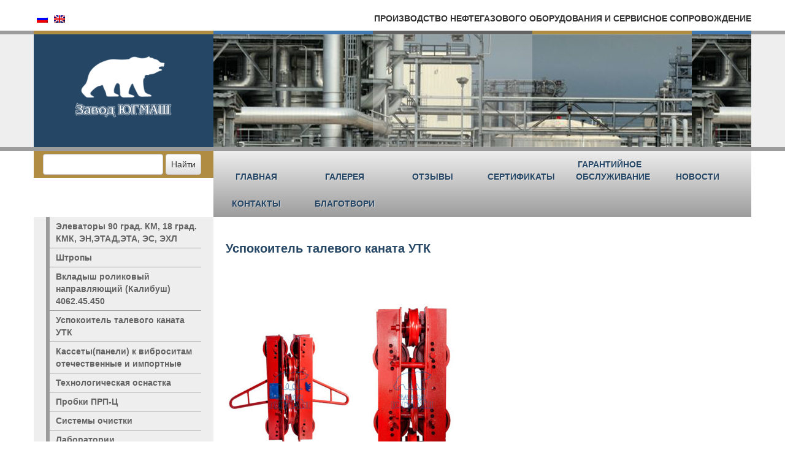

--- FILE ---
content_type: text/html; charset=UTF-8
request_url: https://yugmash.ru/uspokoitel/
body_size: 26353
content:
<!DOCTYPE html> 
<html lang=ru>
<head>
	<meta charset="utf-8" />
    <title></title>
    <meta name="viewport" content="width=device-width, initial-scale=1">
    <link rel="shortcut icon" href="https://yugmash.ru/favicon.png">
    <meta name="google-site-verification" content="gSJLxGuJcEYuW7z46nODKBATnYEMF-UAAcTgtmg2OVg" />
    <!--[if IE]>
    <script src="https://yugmash.ru/wp-content/themes/yugmash/js/html5.js"></script>
    <![endif]-->
    
	<script src="https://yugmash.ru/wp-content/themes/yugmash/js/jquery.js"></script> 
	<script src="https://yugmash.ru/wp-content/themes/yugmash/js/jquery-migrate.js"></script> 
	
	<script src="https://yugmash.ru/wp-content/themes/yugmash/js/jquery.lightbox.min.js"></script>
	<script src="https://yugmash.ru/wp-content/themes/yugmash/js/owl.carousel.js"></script> 
	
	
    
    
     <!-- Bootstrap core CSS -->
    <link rel='stylesheet' href="https://yugmash.ru/wp-content/themes/yugmash/bootstrap.min.css" rel="stylesheet">
    <link rel='stylesheet' href="https://yugmash.ru/wp-content/themes/yugmash/bootstrap-theme.min.css" rel="stylesheet">
    <!-- css for all template -->
    <link rel='stylesheet' href="https://yugmash.ru/wp-content/themes/yugmash/main.css">
    <!-- scripts for all template -->
    <script src="https://yugmash.ru/wp-content/themes/yugmash/js/bootstrap.min.js" type="text/javascript"></script>
    <!-- scripts and style for all fancybox -->
    <script src="https://yugmash.ru/wp-content/themes/yugmash/js/jquery.fancybox.pack.js"></script>
    <script src="https://yugmash.ru/wp-content/themes/yugmash/js/jquery.fancybox.js"></script>
    <link rel='stylesheet' href="https://yugmash.ru/wp-content/themes/yugmash/jquery.fancybox.css" rel="stylesheet">
    
    <link rel='stylesheet' href="https://yugmash.ru/wp-content/themes/yugmash/owl.carousel.css" />
    
    
    <link rel='stylesheet' href="https://yugmash.ru/wp-content/themes/yugmash/style.css" />
	<script src="https://yugmash.ru/wp-content/themes/yugmash/js/menu.js"></script> 
	
	<style>
#wpadminbar #wp-admin-bar-wsm_free_top_button .ab-icon:before {
	content: "\f239";
	color: #FF9800;
	top: 3px;
}
</style><link rel='stylesheet' id='shadowbox-css-css'  href='http://yugmash.ru/wp-content/uploads/shadowbox-js/src/shadowbox.css?ver=3.0.3'  media='screen' />
<link rel='stylesheet' id='shadowbox-extras-css'  href='https://yugmash.ru/wp-content/plugins/shadowbox-js/css/extras.css?ver=3.0.3.10'  media='screen' />
<link rel='stylesheet' id='wp-block-library-css'  href='https://yugmash.ru/wp-includes/css/dist/block-library/style.min.css?ver=5.3.20'  media='all' />
<link rel='stylesheet' id='fancybox-css'  href='https://yugmash.ru/wp-content/plugins/fancybox-for-wordpress/assets/css/fancybox.css?ver=1.3.4'  media='all' />
<!--[if lt IE 9]>
<link rel='stylesheet' id='fancybox-ie-css'  href='https://yugmash.ru/wp-content/plugins/fancybox-for-wordpress/assets/css/fancybox.ie.css?ver=1.3.4'  media='all' />
<![endif]-->
<link rel='stylesheet' id='foobox-free-min-css'  href='https://yugmash.ru/wp-content/plugins/foobox-image-lightbox/free/css/foobox.free.min.css?ver=2.6.0'  media='all' />
<link rel='stylesheet' id='wsm-style-css'  href='https://yugmash.ru/wp-content/plugins/wp-stats-manager/css/style.css?ver=1.2'  media='all' />
<link rel='stylesheet' id='tablepress-default-css'  href='https://yugmash.ru/wp-content/plugins/tablepress/css/default.min.css?ver=1.9.2'  media='all' />
<link rel='stylesheet' id='wpglobus-css'  href='https://yugmash.ru/wp-content/plugins/wpglobus/includes/css/wpglobus.css?ver=2.1.6'  media='all' />

<!-- Fancybox for WordPress v3.1.9 -->
<style type="text/css">
	div.fancybox-caption{display:none !important;}
	
	img.fancybox-image{border-width:10px;border-color:#FFFFFF;border-style:solid;height:auto;}
	div.fancybox-bg{background-color:rgba(102,102,102,0.3);opacity:1 !important;}div.fancybox-content{border-color:#FFFFFF}
	div#fancybox-title{background-color:#FFFFFF}
	div.fancybox-content{background-color:#FFFFFF}
	div#fancybox-title-inside{color:#333333}
	
	
	
	div.fancybox-caption p.caption-title{display:inline-block}
	div.fancybox-caption p.caption-title{font-size:14px}
	div.fancybox-caption p.caption-title{color:#333333}
	div.fancybox-caption {color:#333333}div.fancybox-caption p.caption-title {background:#fff; width:auto;padding:10px 30px;}
</style><script type="text/javascript">
	jQuery(function(){

		jQuery.fn.getTitle = function() { // Copy the title of every IMG tag and add it to its parent A so that fancybox can show titles
			var arr = jQuery("a[data-fancybox]");
									jQuery.each(arr, function() {
										var title = jQuery(this).children("img").attr("title");
										 var caption = jQuery(this).next("figcaption").html();
                                        if(caption && title){jQuery(this).attr("title",title+" " + caption)}else if(title){ jQuery(this).attr("title",title);}else if(caption){jQuery(this).attr("title",caption);}
									});			}

		// Supported file extensions
		var thumbnails = jQuery("a:has(img)").not(".nolightbox").not('.envira-gallery-link').not('.ngg-simplelightbox').filter( function() { return /\.(jpe?g|png|gif|mp4|webp|bmp|pdf)(\?[^/]*)*$/i.test(jQuery(this).attr('href')) });

		// Add data-type iframe for links that are not images or videos.
        var iframeLinks = jQuery('.fancyboxforwp').filter( function() { return ! /\.(jpe?g|png|gif|mp4|webp|bmp|pdf)(\?[^/]*)*$/i.test(jQuery(this).attr('href')) }).filter( function() { return ! /vimeo|youtube/i.test(jQuery(this).attr('href')) });
        iframeLinks.attr({ "data-type" : "iframe" }).getTitle();

				// Gallery All
		thumbnails.addClass("fancyboxforwp").attr("data-fancybox","gallery").getTitle();
        iframeLinks.attr({ "data-fancybox":"gallery" }).getTitle();

		// Gallery type NONE
		


		// Call fancybox and apply it on any link with a rel atribute that starts with "fancybox", with the options set on the admin panel
		jQuery("a.fancyboxforwp").fancyboxforwp({
			loop: false,
			smallBtn: false,
			zoomOpacity: "auto",
			animationEffect: "fade",
			animationDuration: 500,
			transitionEffect: "fade",
			transitionDuration : "300",
			overlayShow: true,
			overlayOpacity: "0.3",
			titleShow: true,
			titlePosition: "inside",
			keyboard: true,
			showCloseButton: false,
			arrows: true,
			clickContent: false,
            clickSlide: "close",
			wheel: false,
			toolbar: true,
			preventCaptionOverlap: true,
			onInit: function() { },			onDeactivate: function() { },			beforeClose: function() { },			afterShow: function() { },			afterClose: function() { },			caption : function( instance, item ) {var testing = jQuery(this).context.title;var caption = jQuery(this).data('caption') || '';if ( item.type === 'image' && testing.length ) {caption = (caption.length ? caption + '<br />' : '') + '<p class="caption-title">'+testing+'</p>' ;}return caption;},
			afterLoad : function( instance, current ) {current.$content.append('<div class=\"fancybox-custom-caption\" style=\" position: absolute;left:0;right:0;color:#000;padding-top:10px;bottom:-50px;margin:0 auto;text-align:center; \">' + current.opts.caption + '</div>');},
					});
		
	})
</script>
<!-- END Fancybox for WordPress -->
<meta name="robots" content="index,follow,noodp,noydir" />
	   
    <!-- Wordpress Stats Manager -->
    <script type="text/javascript">
          var _wsm = _wsm || [];
           _wsm.push(['trackPageView']);
           _wsm.push(['enableLinkTracking']);
           _wsm.push(['enableHeartBeatTimer']);
          (function() {
            var u="https://yugmash.ru/wp-content/plugins/wp-stats-manager/";
            _wsm.push(['setUrlReferrer', ""]);
            _wsm.push(['setTrackerUrl',"https://yugmash.ru/?wmcAction=wmcTrack"]);
            _wsm.push(['setSiteId', "1"]);
            _wsm.push(['setPageId', "0"]);
            _wsm.push(['setWpUserId', "0"]);           
            var d=document, g=d.createElement('script'), s=d.getElementsByTagName('script')[0];
            g.type='text/javascript'; g.async=true; g.defer=true; g.src=u+'js/wsm_new.js'; s.parentNode.insertBefore(g,s);
          })();
    </script>
    <!-- End Wordpress Stats Manager Code -->
      			<style type="text/css" media="screen">
				.wpglobus_flag_ru{background-image:url(https://yugmash.ru/wp-content/plugins/wpglobus/flags/ru.png)}
.wpglobus_flag_gb{background-image:url(https://yugmash.ru/wp-content/plugins/wpglobus/flags/uk.png)}
			</style>
			<link rel="alternate" hreflang="ru-RU" href="https://yugmash.ru/uspokoitel/" /><link rel="alternate" hreflang="en-GB" href="https://yugmash.ru/gb/uspokoitel/" /><link rel="icon" href="https://yugmash.ru/wp-content/uploads/2019/02/26-2-150x150.png" sizes="32x32" />
<link rel="icon" href="https://yugmash.ru/wp-content/uploads/2019/02/26-2.png" sizes="192x192" />
<link rel="apple-touch-icon-precomposed" href="https://yugmash.ru/wp-content/uploads/2019/02/26-2.png" />
<meta name="msapplication-TileImage" content="https://yugmash.ru/wp-content/uploads/2019/02/26-2.png" />
	
</head> 
<body>
<div class="container top-info">
  <div class="row">
    <div class="col-md-3">
    	<div class="sidebar_widget sidebar_widget123zxc">
    <div class="sidebar_widget"><div class="flags-styled"><span class="flag wpglobus-current-language"><a href="https://yugmash.ru/uspokoitel/" class="wpglobus-selector-link "><img src="https://yugmash.ru/wp-content/plugins/wpglobus/flags/ru.png"/></a></span><span class="flag "><a href="https://yugmash.ru/gb/uspokoitel/" class="wpglobus-selector-link "><img src="https://yugmash.ru/wp-content/plugins/wpglobus/flags/uk.png"/></a></span></div></div></div>    </div>
    <div class="col-md-9 text-right">
              <span>
          <p><strong>
          ПРОИЗВОДСТВО НЕФТЕГАЗОВОГО ОБОРУДОВАНИЯ И СЕРВИСНОЕ СОПРОВОЖДЕНИЕ          </strong></p>        </span>
          </div>
  </div>
</div>
<div class="header">
  <div class="container">
    <div class="row">
      <div class="col-md-3">
        <div class="logo">
          <a href="https://yugmash.ru"></a>
          <span></span>
        </div>
      </div>
      <div class="col-md-9">
        <div class="images-top"></div>
      </div>
    </div>
  </div>
</div>
<div class="container">
  <div class="row topmenu">
    <div class="col-md-3">
      <div class="form-inline">
        <form method="get" action="https://yugmash.ru">
          <input class="form-control" type="text" name="s">
          <button class="btn-default btn" id="search" type="submit">Найти</button>
        </form>
      </div>
    </div>
    <div class="col-md-9">
      <div id="topmenu">
       
                              
            <div class="menu-glavnoe-container"><ul id="menu-glavnoe" class="menu"><li id="menu-item-420" class="menu-item menu-item-type-post_type menu-item-object-page menu-item-home menu-item-420"><a href="https://yugmash.ru/">Главная</a></li>
<li id="menu-item-641" class="menu-item menu-item-type-taxonomy menu-item-object-category menu-item-641"><a href="https://yugmash.ru/galereya/">Галерея</a></li>
<li id="menu-item-884" class="menu-item menu-item-type-post_type menu-item-object-post menu-item-884"><a href="https://yugmash.ru/bez-rubriki/otzyvy/">Отзывы</a></li>
<li id="menu-item-642" class="menu-item menu-item-type-taxonomy menu-item-object-category menu-item-642"><a href="https://yugmash.ru/sertifikaty/">Сертификаты</a></li>
<li id="menu-item-643" class="menu-item menu-item-type-taxonomy menu-item-object-category menu-item-643"><a href="https://yugmash.ru/uslugi/">Гарантийное обслуживание</a></li>
<li id="menu-item-644" class="menu-item menu-item-type-taxonomy menu-item-object-category menu-item-644"><a href="https://yugmash.ru/novosti/">Новости</a></li>
<li id="menu-item-645" class="menu-item menu-item-type-taxonomy menu-item-object-category menu-item-645"><a href="https://yugmash.ru/kontakty/">Контакты</a></li>
<li id="menu-item-988" class="menu-item menu-item-type-post_type menu-item-object-post menu-item-988"><a href="https://yugmash.ru/bez-rubriki/blagotvoritelnost/">Благотвори</a></li>
</ul></div>                
      </div>
    </div>
  </div>
</div>
<div class="main_content container">
  <div class="row">
    <div class="col-md-3 content-left">
      
            <div class="menu-bokovoe-container"><ul id="menu-bokovoe" class="menu"><li id="menu-item-646" class="menu-item menu-item-type-taxonomy menu-item-object-category menu-item-646"><a href="https://yugmash.ru/elevatory-import/">Элеваторы 90 град. КМ, 18 град. КМК, ЭН,ЭТАД,ЭТА, ЭС, ЭХЛ</a></li>
<li id="menu-item-651" class="menu-item menu-item-type-taxonomy menu-item-object-category menu-item-651"><a href="https://yugmash.ru/zipklyuchats/">Штропы</a></li>
<li id="menu-item-648" class="menu-item menu-item-type-taxonomy menu-item-object-category menu-item-648"><a href="https://yugmash.ru/vkladyshro/">Вкладыш роликовый направляющий (Калибуш) 4062.45.450</a></li>
<li id="menu-item-655" class="menu-item menu-item-type-taxonomy menu-item-object-category current-menu-item menu-item-655"><a href="https://yugmash.ru/uspokoitel/" aria-current="page">Успокоитель талевого каната УТК</a></li>
<li id="menu-item-649" class="menu-item menu-item-type-taxonomy menu-item-object-category menu-item-649"><a href="https://yugmash.ru/kassetykv/">Кассеты(панели) к виброситам отечественные и импортные</a></li>
<li id="menu-item-654" class="menu-item menu-item-type-taxonomy menu-item-object-category menu-item-654"><a href="https://yugmash.ru/tehnologich/">Технологическая оснастка</a></li>
<li id="menu-item-652" class="menu-item menu-item-type-taxonomy menu-item-object-category menu-item-652"><a href="https://yugmash.ru/probkiraz/">Пробки ПРП-Ц</a></li>
<li id="menu-item-653" class="menu-item menu-item-type-taxonomy menu-item-object-category menu-item-653"><a href="https://yugmash.ru/sistemyoch/">Системы очистки</a></li>
<li id="menu-item-650" class="menu-item menu-item-type-taxonomy menu-item-object-category menu-item-650"><a href="https://yugmash.ru/laboratori/">Лаборатории</a></li>
</ul></div> 
                          <div class="block">
          <h4><span style="font-size:14px"><span style="font-family:arial,helvetica,sans-serif">350080, г. Краснодар,&nbsp;<br />
ул. Симферопольская № 62 кабинет 307,&nbsp; &nbsp; &nbsp; &nbsp; &nbsp; &nbsp; &nbsp; </span><span style="font-family:arial,helvetica,sans-serif"></span></span></h4>

<h4><strong>Тел./факс:</strong>&nbsp;8(861) 236-25-50,&nbsp;<br />
236-24-61, (495) 989-23-10</h4>

<p><strong>E-mail:</strong>&nbsp;<a href="mailto:t33367@mail.ru" style="user-select: text !important; outline: none !important; color: rgb(37, 70, 101);">t33367@mail.ru</a></p>        </div>
          </div>
          
          <div class="col-md-9 content-right">
<br />	

																					
											<h1>Успокоитель талевого каната УТК</h1>
											
											<p>&nbsp;</p>
<p>&nbsp;</p>
<p><span style="font-family: 'times new roman', times, serif;"> <a href="http://yugmash.ru/wp-content/uploads/2019/01/012.jpg" rel="shadowbox[sbpost-113];player=img;"><img itemprop="image" class="alignnone wp-image-259 size-medium" src="http://yugmash.ru/wp-content/uploads/2019/01/012-200x300.jpg" alt="УТК-type line guide" width="200" height="300" srcset="https://yugmash.ru/wp-content/uploads/2019/01/012-200x300.jpg 200w, https://yugmash.ru/wp-content/uploads/2019/01/012-768x1151.jpg 768w, https://yugmash.ru/wp-content/uploads/2019/01/012-683x1024.jpg 683w, https://yugmash.ru/wp-content/uploads/2019/01/012.jpg 1334w" sizes="(max-width: 200px) 100vw, 200px" /></a><a href="http://yugmash.ru/wp-content/uploads/2019/01/011.jpg" rel="shadowbox[sbpost-113];player=img;"><img itemprop="image" class="alignnone wp-image-258 size-medium" src="http://yugmash.ru/wp-content/uploads/2019/01/011-200x300.jpg" alt="УТК-type line guide2" width="200" height="300" srcset="https://yugmash.ru/wp-content/uploads/2019/01/011-200x300.jpg 200w, https://yugmash.ru/wp-content/uploads/2019/01/011-768x1151.jpg 768w, https://yugmash.ru/wp-content/uploads/2019/01/011-683x1024.jpg 683w, https://yugmash.ru/wp-content/uploads/2019/01/011.jpg 1334w" sizes="(max-width: 200px) 100vw, 200px" /></a></span></p>
<table style="height: 128px;">
<tbody>
<tr style="height: 128px;">
<td style="height: 128px; width: 4px;"> </td>
<td style="height: 128px; width: 818px;">
<p style="text-align: left;"><span style="font-family: 'times new roman', times, serif;">     Успокоитель талевого каната (УТК)  предназначен для устранения вибрации талевого каната, способствующей его правильной навивки на барабан главной лебедки буровой установки. </span><br />
<span style="font-family: 'times new roman', times, serif;">В комплект поставки входят следующие детали и узлы: стабилизатор в сборе, подвесной блок, зажим канатный в сборе, противовес в сборе, ролик направляющий в сборе, трос вспомогательный Ø12,5мм</span></p>
</td>
</tr>
</tbody>
</table>
<h3><span style="font-family: 'times new roman', times, serif;"> Техническая характеристика</span></h3>
<table width="653">
<tbody>
<tr>
<td width="397">
<p><span style="font-family: 'times new roman', times, serif;">Диаметр талевого каната</span></p>
</td>
<td width="86">
<p><span style="font-family: 'times new roman', times, serif;">мм</span></p>
</td>
<td>
<p><span style="font-family: 'times new roman', times, serif;">25, 28, 32, 35, 38</span></p>
</td>
</tr>
<tr>
<td width="397">
<p><span style="font-family: 'times new roman', times, serif;">Габаритные размеры и масса стабилизатора:</span><br />
<span style="font-family: 'times new roman', times, serif;">-длина</span><br />
<span style="font-family: 'times new roman', times, serif;">-ширина</span><br />
<span style="font-family: 'times new roman', times, serif;">-высота</span><br />
<span style="font-family: 'times new roman', times, serif;">&#8212; масса</span></p>
</td>
<td width="86">
<p><br />
<span style="font-family: 'times new roman', times, serif;">-мм</span><br />
<span style="font-family: 'times new roman', times, serif;">-мм</span><br />
<span style="font-family: 'times new roman', times, serif;">-мм</span><br />
<span style="font-family: 'times new roman', times, serif;">-кг</span></p>
</td>
<td>
<p><br />
<span style="font-family: 'times new roman', times, serif;">925</span><br />
<span style="font-family: 'times new roman', times, serif;">748</span><br />
<span style="font-family: 'times new roman', times, serif;">384</span><br />
<span style="font-family: 'times new roman', times, serif;">70</span></p>
</td>
</tr>
<tr>
<td width="397">
<p><span style="font-family: 'times new roman', times, serif;">Масса УТК в комплекте</span></p>
</td>
<td width="86">
<p><span style="font-family: 'times new roman', times, serif;">кг</span></p>
</td>
<td>
<p><span style="font-family: 'times new roman', times, serif;">150</span></p>
</td>
</tr>
</tbody>
</table>
<p>&nbsp;</p>
<p><span style="font-family: 'times new roman', times, serif;"><em> </em></span></p>
<p><span style="font-family: 'times new roman', times, serif;"><em> </em></span></p>
<p><span style="font-family: 'times new roman', times, serif;"><strong><em> </em></strong></span></p>
<p>&nbsp;</p>
<p>&nbsp;</p>											
																				



			
  </div></div>
</div>
<div class="footer">
  <div class="footerLight">
    <div class="container">
      <div class="row">
                              </div>
    </div>
  </div>
  <div class="footerDark">
    <div class="container">
      <div class="row">
        <div class="col-md-6">
                  </div>
        <div class="col-md-6">
        </div>
      </div>
    </div>
  </div>
</div>
<script type="text/javascript">
        jQuery(function(){
        var arrLiveStats=[];
        var WSM_PREFIX="wsm";
		
        jQuery(".if-js-closed").removeClass("if-js-closed").addClass("closed");
                var wsmFnSiteLiveStats=function(){
                           jQuery.ajax({
                               type: "POST",
                               url: wsm_ajaxObject.ajax_url,
                               data: { action: 'liveSiteStats', requests: JSON.stringify(arrLiveStats), r: Math.random() }
                           }).done(function( strResponse ) {
                                if(strResponse!="No"){
                                    arrResponse=JSON.parse(strResponse);
                                    jQuery.each(arrResponse, function(key,value){
                                    
                                        $element= document.getElementById(key);
                                        oldValue=parseInt($element.getAttribute("data-value").replace(/,/g, ""));
                                        diff=parseInt(value.replace(/,/g, ""))-oldValue;
                                        $class="";
                                        
                                        if(diff>=0){
                                            diff="+"+diff;
                                        }else{
                                            $class="wmcRedBack";
                                        }

                                        $element.setAttribute("data-value",value);
                                        $element.innerHTML=diff;
                                        jQuery("#"+key).addClass($class).show().siblings(".wsmH2Number").text(value);
                                        
                                        if(key=="SiteUserOnline")
                                        {
                                            var onlineUserCnt = arrResponse.wsmSiteUserOnline;
                                            if(jQuery("#wsmSiteUserOnline").length)
                                            {
                                                jQuery("#wsmSiteUserOnline").attr("data-value",onlineUserCnt);   jQuery("#wsmSiteUserOnline").next(".wsmH2Number").html("<a target=\"_blank\" href=\"?page=wsm_traffic&subPage=UsersOnline&subTab=summary\">"+onlineUserCnt+"</a>");
                                            }
                                        }
                                    });
                                    setTimeout(function() {
                                        jQuery.each(arrResponse, function(key,value){
                                            jQuery("#"+key).removeClass("wmcRedBack").hide();
                                        });
                                    }, 1500);
                                }
                           });
                       }
                       if(arrLiveStats.length>0){
                          setInterval(wsmFnSiteLiveStats, 10000);
                       }});
        </script><script  src='http://yugmash.ru/wp-content/uploads/shadowbox-js/9459bb97d154dcf560fd6cf27d9638d5.js?ver=3.0.3'></script>

<!-- Begin Shadowbox JS v3.0.3.10 -->
<!-- Selected Players: html, iframe, img, qt, swf, wmp -->
<script type="text/javascript">
/* <![CDATA[ */
	var shadowbox_conf = {
		animate: true,
		animateFade: true,
		animSequence: "sync",
		modal: true,
		showOverlay: true,
		overlayColor: "#000",
		overlayOpacity: "0.8",
		flashBgColor: "#000000",
		autoplayMovies: true,
		showMovieControls: true,
		slideshowDelay: 0,
		resizeDuration: "0.35",
		fadeDuration: "0.35",
		displayNav: true,
		continuous: false,
		displayCounter: true,
		counterType: "default",
		counterLimit: "10",
		viewportPadding: "20",
		handleOversize: "resize",
		handleUnsupported: "link",
		autoDimensions: false,
		initialHeight: "160",
		initialWidth: "320",
		enableKeys: true,
		skipSetup: false,
		useSizzle: false,
		flashParams: {bgcolor:"#000000", allowFullScreen:true},
		flashVars: {},
		flashVersion: "9.0.0"
	};
	Shadowbox.init(shadowbox_conf);
/* ]]> */
</script>
<!-- End Shadowbox JS -->

<script type="text/foobox">/* Run FooBox FREE (v2.6.0) */
(function( FOOBOX, $, undefined ) {
  FOOBOX.o = {wordpress: { enabled: true }, countMessage:'image %index of %total', excludes:'.fbx-link,.nofoobox,.nolightbox,a[href*="pinterest.com/pin/create/button/"]', affiliate : { enabled: false }};
  FOOBOX.init = function() {
    $(".fbx-link").removeClass("fbx-link");
    $(".foogallery-container.foogallery-lightbox-foobox, .foogallery-container.foogallery-lightbox-foobox-free, .gallery, .wp-block-gallery, .wp-caption, .wp-block-image, a:has(img[class*=wp-image-]), .post a:has(img[class*=wp-image-]), .foobox").foobox(FOOBOX.o);
  };
})( window.FOOBOX = window.FOOBOX || {}, FooBox.$ );

FooBox.ready(function() {

  jQuery("body").append("<span aria-hidden=\"true\" class=\"foobox_font_preload\" style=\"font-family:'foobox'; color:transparent; position:absolute; top:-9999px; left: -9999px;\">f</span>");
  FOOBOX.init();
  jQuery('body').on('post-load', function(){ FOOBOX.init(); });

});
</script>				<script type="text/javascript">
					if (window.addEventListener){
						window.addEventListener("DOMContentLoaded", function() {
							var arr = document.querySelectorAll("script[type='text/foobox']");
							for (var x = 0; x < arr.length; x++) {
								var script = document.createElement("script");
								script.type = "text/javascript";
								script.innerHTML = arr[x].innerHTML;
								arr[x].parentNode.replaceChild(script, arr[x]);
							}
						});
					} else {
						console.log("FooBox does not support the current browser.");
					}
				</script>
				  </body>
</html>	


--- FILE ---
content_type: text/css
request_url: https://yugmash.ru/wp-content/themes/yugmash/main.css
body_size: 2419
content:
html,
body {
    height: 101%;
    background-color: #333;
    padding-top: 40px;
}

.draft {
    color: #31708f;
    background-color: aliceblue;
}

.draft .level-1 span, .draft .level-2 span {
    color: #d9edf7;
}

.level-1 span, .level-2 span {
    color: #ddd;
}

.upload_table {
    width: inherit;
}

.upload_table tr td {

    border: 1px solid black;
    padding: 10px;
}

#log {
    margin-bottom: 10px;
}

.msg {

    display: none;
    float: right;
    position: relative;
    top: -48px;
    width: 620px;
}

.res {

    display: none;
    float: right;
    position: relative;
    width: 620px;
}

.add_opacity {

    opacity: 0.5;
}

/* Это прогресс на кнопках */
#loading {

    position: absolute;
}

.add_opacity {

    opacity: 0.5;
}

#buttons {
    position: relative;
}

.hide_elem {
    display: none;
}


/* Настройка блоков */

.site-example {
    width: 80%;
    padding: 10px;
    background-color: #f7f7f9;
    box-shadow: 0 0 10px rgba(0,0,0,0.1);
    border-radius: 3px;
    border: 1px solid #dddddd;
}

.site-example span {
    margin: 5px;
    display: inline-block;
}

.site-example .block {
    background-color: #d9edf7;
    padding: 10px;
    border-radius: 3px;
    border: 1px solid #fff;
}
.site-example .block span {
    visibility: hidden;
}
.site-example .block:hover {
    background-color: #dff0d8;
    cursor: pointer;
}

.site-example .block:hover span {
    visibility: visible;
}

.site-example .header,
.site-example .top-menu,
.site-example .cont,
.site-example .footer
{
    background-color: #eeeeee;
    margin: 5px 0;
    border-radius: 3px;
    border: 1px solid #dddddd;
}


.site-example .col-left {
    float: left;
    width: 30%;
}

.site-example .cont {
    float: right;
    width: 68%;
    height: 100px;
}



.site-example .header .block {
    margin: 5px;
    width: 30%;
}


.site-example .col-left .block {
    margin: 5px 0;
}

.site-example .copyright .block {
    margin: 5px;
}

.site-example .footer .block:nth-child(1) {
    margin: 5px 0;
    width: 32%;
    float: left;
    border-right: 5px solid #eee;
}
.site-example .footer .block:nth-child(2) {
    margin: 5px 0;
    width: 36%;
    float: left;
}

.site-example .footer .block:nth-child(3) {
    margin: 5px 0;
    width: 32%;
    float: right;
    border-left: 5px solid #eee;
}

/*  End Настройка блоков */

.draft  {
    color: #31708f;
    background-color: aliceblue;
}


.draft  .level-1 span, .draft  .level-2 span {
    color: #d9edf7;
}



--- FILE ---
content_type: text/css
request_url: https://yugmash.ru/wp-content/themes/yugmash/style.css
body_size: 29331
content:
body, html {
  padding: 0;
  margin: 0;
  background: #ffffff;
  font-family: "Arial", "Helvetica", sans-serif;
  font-size: 14px; }

.flag{
margin:0 5px;
}


h1, h2, h3, h4, h5 {
  color: #254665;
  font-weight: bolder; }

h1 {
  font-size: 20px; }

h2 {
  font-size: 18px; }

h3 {
  font-size: 16px; }

h4 {
  font-size: 14px; }

h5 {
  font-size: 12px; }

.col-xs-1, .col-sm-1, .col-md-1, .col-lg-1, .col-xs-2, .col-sm-2, .col-md-2, .col-lg-2, .col-xs-3, .col-sm-3, .col-md-3, .col-lg-3, .col-xs-4, .col-sm-4, .col-md-4, .col-lg-4, .col-xs-5, .col-sm-5, .col-md-5, .col-lg-5, .col-xs-6, .col-sm-6, .col-md-6, .col-lg-6, .col-xs-7, .col-sm-7, .col-md-7, .col-lg-7, .col-xs-8, .col-sm-8, .col-md-8, .col-lg-8, .col-xs-9, .col-sm-9, .col-md-9, .col-lg-9, .col-xs-10, .col-sm-10, .col-md-10, .col-lg-10, .col-xs-11, .col-sm-11, .col-md-11, .col-lg-11, .col-xs-12, .col-sm-12, .col-md-12, .col-lg-12 {
  min-height: 1px;
  padding-left: 0;
  padding-right: 0;
  position: relative; }

.top-info {
  margin-top: 20px; }
  .top-info .col-md-3 a {
    color: #c8c8c8; }
    .top-info .col-md-3 a span {
      font-size: 12px; }
  .top-info .col-md-3 a:hover {
    color: #4179b0; }

.header {
  background: #eeeeee;
  border-top: 6px solid #9c9c9c;
  border-bottom: 6px solid #9c9c9c; }
  .header .container {
    margin-top: -6px; }
    .header .container .logo {
      background: #254665;
      text-align: center;
      height: 190px;
      border-top: 6px solid #B08C43; }
      .header .container .logo span {
        color: #fff;
        font-weight: bolder;
        padding: 0 0 10px 0;
        font-size: 20px; }
      .header .container .logo a {
        background: url("images/logo.png") center top no-repeat;
        padding: 20px 10px 10px 10px;
        display: block;
        width: 177px;
        height: 119px;
        margin: 20px auto 5px; }
    .header .container .images-top {
      background: #9c9c9c url("images/header.png") top left repeat-x;
      height: 190px; }

.topmenu .col-md-3 {
  background: #B08C43;
  padding: 5px 15px; }

#topmenu ul {
  margin: 0;
  padding: 0;
  background: #eeeeee;
  background: -moz-linear-gradient(top, #eeeeee 0%, #9c9c9c 100%);
  background: -webkit-gradient(linear, left top, left bottom, color-stop(0%, #eeeeee), color-stop(100%, #9c9c9c));
  background: -webkit-linear-gradient(top, #eeeeee 0%, #9c9c9c 100%);
  background: -o-linear-gradient(top, #eeeeee 0%, #9c9c9c 100%);
  background: -ms-linear-gradient(top, #eeeeee 0%, #9c9c9c 100%);
  background: linear-gradient(to bottom, #eeeeee 0%, #9c9c9c 100%);
  filter: progid:DXImageTransform.Microsoft.gradient( startColorstr='$top', endColorstr='$btm',GradientType=0 ); }
  #topmenu ul li {
    list-style: none;
    display: inline-block;
    position: relative;
    padding: 0;
    margin: 0;
    width: 140px; }
    #topmenu ul li a {
      display: block;
      padding: 12px 15px;
      text-transform: uppercase;
      font-weight: bolder;
      color: #254665;
      text-shadow: 1px 1px 1px rgba(255, 255, 255, 0.5);
      text-align: center; }
    #topmenu ul li a:hover {
      background: #4179b0;
      background: -moz-linear-gradient(top, #4179b0 0%, #254665 100%);
      background: -webkit-gradient(linear, left top, left bottom, color-stop(0%, #4179b0), color-stop(100%, #254665));
      background: -webkit-linear-gradient(top, #4179b0 0%, #254665 100%);
      background: -o-linear-gradient(top, #4179b0 0%, #254665 100%);
      background: -ms-linear-gradient(top, #4179b0 0%, #254665 100%);
      background: linear-gradient(to bottom, #4179b0 0%, #254665 100%);
      filter: progid:DXImageTransform.Microsoft.gradient( startColorstr='$top', endColorstr='$btm',GradientType=0 );
      text-shadow: 1px 1px 1px rgba(0, 0, 0, 0.5);
      color: #eeeeee;
      text-decoration: none; }
    #topmenu ul li ul {
      display: none;
      position: absolute;
      top: 100%;
      left: 0;
      z-index: 999;
      box-shadow: 0 0 5px rgba(0, 0, 0, 0.3); }
      #topmenu ul li ul li {
        width: 230px;
        border-bottom: 1px solid #9c9c9c; }
        #topmenu ul li ul li a {
          padding: 8px 15px; }
  #topmenu ul li:hover ul {
    display: block; }

.main_content .content-left {
  padding: 0 20px 30px 20px;
  background: #eeeeee; }
  .main_content .content-left ul {
    border-left: 6px solid #9c9c9c;
    padding: 0;
    margin: 0; }
    .main_content .content-left ul li {
      list-style: none;
      position: relative;
      padding: 5px 0 5px 10px;
      border-bottom: 1px solid #9c9c9c;
      min-width: 200px; }
      .main_content .content-left ul li a {
        font-weight: bolder;
        color: #636363;
        display: block; }
      .main_content .content-left ul li a:hover {
        text-decoration: none; }
      .main_content .content-left ul li ul {
        display: none;
        position: absolute;
        background: #eeeeee;
        z-index: 99;
        padding: 0;
        box-shadow: 0 0 5px rgba(0, 0, 0, 0.3);
        border-left: 6px solid #9c9c9c; }
    .main_content .content-left ul li:hover {
      background: #c8c8c8; }
    .main_content .content-left ul li:hover ul {
      display: block;
      position: absolute;
      top: 0;
      left: 100%; }
  .main_content .content-left .block {
    background: gainsboro;
    padding: 10px;
    margin: 20px 0 0 0;
    border-top: 6px solid #9c9c9c; }
.main_content .content-right {
  padding: 0 0 0 20px; }

.footerLight {
  background: #eeeeee;
  border-top: 3px solid #9c9c9c;
  margin-top: 30px;
  padding: 20px 0; }
  .footerLight .block {
    background: gainsboro;
    padding: 10px; }
  .footerLight .block-l {
    margin-right: 15px; }
  .footerLight .block-c {
    margin: 0; }
  .footerLight .block-r {
    margin-left: 15px; }

.footerDark {
  background: #254665;
  border-top: 6px solid #4179b0;
  color: #9c9c9c;
  padding: 10px 0; }
  .footerDark .crispo {
    background: url("images/icopyright30.png") bottom right no-repeat;
    height: 44px;
    padding: 15px 40px 0 0;
    text-align: right;
    display: block;
    color: #9c9c9c; }
  .footerDark .crispo:hover {
    background: url("images/icopyright30.png") top right no-repeat;
    color: #ffffff;
    text-decoration: none; }

/*# sourceMappingURL=yugmash.css.map */
















/*
.noadap{min-width:1280px;}
@font-face{font-family:'PTS55F_W';src:url('fonts/PTS55F_W.eot');src:url('fonts/PTS55F_W.eot?#iefix') format('embedded-opentype'),
url('fonts/PTS55F_W.svg') format('svg'),
url('fonts/PTS55F_W.woff') format('woff'),
url('fonts/PTS55F_W.ttf') format('truetype');font-weight:normal;font-style:normal;}
article,aside,dialog,figcaption,figure,footer,header,hgroup,main,nav,section{display:block}
*{padding:0;margin:0;}
p,section,li,.divAsP{margin:0 0 15px;}
ul,ol{margin:15px 0 15px 25px;}
ol > li:last-of-type,
ul > li:last-of-type{margin:0 0 0px;}
section.conte article{margin:0 0 15px;}
select,option,textarea,input{font-size:1rem;font-family:inherit;min-width:30px;}
input:disabled, textarea:disabled{color:#222;-webkit-text-fill-color:#000;}
input:not([type="radio"]):not([type="checkbox"]), button{-webkit-appearance:none;}=
blockquote{padding:10px 60px;text-align:left;width:80%;margin:15px auto;font-size:0.95rem;}
blockquote p{background:rgba(72,98,142,0.2);margin:0;padding:0 20px 15px;}
blockquote p:first-of-type{padding-top:20px;}
blockquote p:before{content:"... ";display:inline-block;white-space:pre;}
blockquote p:after{content:" ...";display:inline-block;white-space:pre;}
li{list-style-position: outside;}
img.w100{width:100% !important;height:auto;}
img.w90{width:90% !important;height:auto;}
img.w80{width:80% !important;height:auto;}
img.w70{width:70% !important;height:auto;}
img.w60{width:60% !important;height:auto;}
img.w50{width:50% !important;height:auto;}
img.w40{width:40% !important;height:auto;}
img.w30{width:30% !important;height:auto;}
img.w20{width:20% !important;height:auto;}
img.w10{width:10% !important;height:auto;}
img{border:0;font-size:14px;line-height:1;}
a{text-decoration:underline;color:#57d1c9;}
a:visited{text-decoration:underline;color:#57d1c9;}
a:hover{text-decoration:underline;color:#57d1c9;}
a:active{text-decoration:underline;color:#57d1c9;}
table{width:100%;text-align:center;margin:20px 0;border:1px solid #ccc;border-spacing:0;min-width: 350px;}
table td{padding:5px 10px;background:#efebeb;}
table tr:nth-child(even) td{background:none;}
table td, table th{border-right:1px solid #ccc;border-bottom:1px solid #ccc;}
table td:last-child, table th:last-child{border-right:none;}
table tr:last-child td, table tr:last-child th{border-bottom:none;}
table th{padding:5px 10px;color:#fff;background:#57d1c9;}
.tablediv{max-width:100%;overflow-x:auto;-webkit-overflow-scrolling:touch;}
html{height:100%;width:100%;overflow-y:scroll;font-size:18px;font-family:PTS55F_W;line-height:1.2;color:#222;}
figure{line-height:0;font-size:0;}
body{width:100%;margin:0 auto;max-width:1920px;min-width:310px;display:table;height:100%;min-height:100%;table-layout:fixed;}
.page{display:table-row;height:100%;min-height:100%;width:100%;white-space:nowrap;overflow:hidden;}
.wrap{white-space:normal;}
h1,
div.h1,
h2.h1{font-size:2.2rem;font-weight:normal;text-align:center;padding:35px 0 30px;color:#57d1c9;font-family:CormorantInfant-Regular;font-weight: bold;}
h2,
div.h2,
h3.h2{font-size:1.6rem;font-weight:normal;text-align:center;padding:35px 0 15px;font-family:CormorantInfant-Regular;font-weight: bold;}
h2 a,
div.h2 a,
h3.h2 a{text-decoration:none !important;color:inherit !important;}
h3,
.h3{font-size:1.5rem;font-weight:normal;text-align:center;padding:15px 0 15px;font-family:CormorantInfant-Regular;font-weight: bold;}
h3 a,
.h3 a{color:inherit !important;text-decoration:none !important;}
h4,
.h4{font-size:1.3rem;font-weight:normal;text-align:center;padding:15px 0 15px;}
h4 a,
.h4 a{color:inherit !important;text-decoration:none !important;}
.s_b{font-size:1rem;text-decoration:none;color:#fff;display:inline-block;padding:10px 20px;background:#57d1c9;cursor:pointer;box-sizing:border-box;border:1px solid #57d1c9;min-width:130px;text-align:center;margin-top:10px;}
.s_b2{background:#ed5485;border-color:#ed5485;}
a.s_b{text-decoration:none;color:#fff;}
a.s_b:visited{text-decoration:none;color:#fff;}
a.s_b:hover{text-decoration:none;color:#fff;}
a.s_b:active{text-decoration:none;color:#fff;}
.justify{height:1px;width:95%;display:inline-block;}
.bread{padding:10px 0 0;font-size:0.9rem;}
.bread a{color:inherit;text-decoration:underline;}
.bread a:visited{text-decoration:underline;color:inherit;}
.bread a:hover{text-decoration:underline;color:inherit;}
.bread a:active{text-decoration:underline;color:inherit;}
.contentos{max-width:1340px;margin:0 auto;padding:0 10px;}
.toTop{display:none;position:fixed;right:40px;bottom:30px;z-index:60;}
.gallery-item{position:relative;}
.gallery-item img{width:100%;height:auto;}



header{position: relative;}
header .contentos{position: relative;}
header .logo{width: 203px;position: relative;float: left;height: 100%;}
.logo img{width: 100%;height: auto;}
header .menu{margin: 0px;font-size: 1.15rem;}
header .menu a{display:inline-block;color:inherit;text-decoration:none;display:inline-block;padding:5px 12px;}
header .menu a:visited{text-decoration:none;color:inherit;}
header .menu a:hover{text-decoration:none;color:#57d1c9;}
header .menu a:active{text-decoration:none;color:#57d1c9;}
header .menu a.active{text-decoration:none;color:#57d1c9;}



.col2 .mainBox{padding-right:340px;overflow-x:hidden;}
.col2 .leftCol{position:relative;float:left;width:100%;padding-bottom:50px;}
.col2 .rightCol{float:left;width:340px;margin-right:-340px;padding:36px 0px 50px 31px;box-sizing:border-box;}
.rightColbox{padding:0px 10px 20px;}



.tovars .box{margin:20px 0 35px;position:relative;text-align: left;}
.tovars .box:after{content: "";display: inline-block;width: 95%;}
.tovars .box .one{margin:20px 0 55px;position:relative;text-align: center;width: 24.5%;box-sizing: border-box;padding: 0 10px;display: inline-block;vertical-align: top;}
.tovars .box .one figure{padding: 37% 0;position: relative;border: 1px solid #ccc;overflow: hidden;}
.picscale figure a{position: absolute;left: 0;right: 0;top: 0;bottom: 0;z-index: 10;display: block;overflow: hidden;}
.picscale figure a.horz > span{display: table;width: 100%;height: 100%;}
.picscale figure a.horz > span > span{display: table-cell;vertical-align: middle;}
.picscale figure a.horz img{width: 100%;height: auto;}
.picscale figure a.vert img{height: 100%;width: auto;}
.tovars .box .one .h3 a{text-decoration: none;}
.tovars .box .one .h3 a:visited{text-decoration:none;}
.tovars .box .one .h3 a:hover{text-decoration:none;}
.tovars .box .one .h3 a:active{text-decoration:none;}
.price{display: inline-block;vertical-align: middle;font-size: 1.4rem;text-align: right;}
.price span{font-size: 0.9rem;display: inline-block;margin-bottom: 1px;text-decoration: line-through;color: #ed5485;}



.rightColbox{margin-top:80px;border-left: 1px solid #ccc;}
.rightColbox .tovars .h2{padding-top: 16px;}
.rightColbox .tovars li{list-style-type: none;padding: 10px;border-bottom: 1px solid #ccc;overflow: hidden;}
.rightColbox .tovars li figure{width: 50px;position: relative;float: left;}
.rightColbox .tovars li figure img{width: 100%;height: auto;}
.rightColbox .tovars li a > span{margin-left: 60px;height: 50px;display: block;position: relative;}
.rightColbox .tovars li a > span > span{display: table;height: 100%;vertical-align: middle;}
.rightColbox .tovars li a > span > span > span{display: table-cell;height: 100%;vertical-align: middle;}



.boxCast .one{display: inline-block;width: 20.7%;box-sizing: border-box;margin: 20px 2%;position: relative;text-align: center;vertical-align: top;}
.boxCast .one img{width: 100%;height: auto;margin-bottom: 20px;}
.boxCast .h2 a{color: inherit;text-decoration: none;}
.boxCast .h2 a:visited{color: inherit;text-decoration: none;}
.boxCast .h2 a:hover{color: inherit;text-decoration: underline;}
.boxCast .h2 a:active{color: inherit;text-decoration: underline;}



.boxTovarPagePicsT{overflow: hidden;margin-bottom: 20px;}
.boxTovarPagePics{float: left;width: 32%;position: relative;}
.boxTovarPagePics .mainPic{	padding: 36.5% 0;	position: relative;	border: 1px solid #ccc;}
.boxTovarPagePics .mainPic a{	overflow: hidden;	position: absolute;	left: 0;	bottom: 0;	right: 0;	top: 0;	text-align: center;}
.boxTovarPagePics .mainPic a.horz img{	width: 100%;	height: auto;	vertical-align: middle;}
.boxTovarPagePics .mainPic a.horz:before{	content: "";	display: inline-block;	vertical-align: middle;	height: 100%;}
.boxTovarPagePics .mainPic a.vert img{	width: auto;	height: 100%;}
.boxTovarPagePics .morePic{	overflow: hidden;	border: 1px solid #ccc;	padding: 0 10px;}
.boxTovarPagePics .morePic figure{float: left;margin: 0 2% 0 0;width: 32%;padding: 15% 0;	position: relative;	box-sizing: border-box;}
.boxTovarPagePics .morePic figure:nth-of-type(3n){	margin: 0; }
.boxTovarPagePics .morePic figure a{position: absolute;	left: 0;bottom: 5px;right: 0;top: 5px;text-align: center;overflow: hidden;}
.boxTovarPagePics .morePic img{	height: 100%;width: auto;}
.boxTovarPageText{margin-left: 34%;}





.lean_overlay {position: fixed;z-index:9997;    top: 0px;    left: 0px;    height:100%;    width:100%;    background: #000; opacity:0.5;}
.signup_ct { position: fixed;  z-index:9997;  top: 100px;    left: 0px;    height:100%;    width:100%;display: none; }
.signup_ct2 { max-width:400px; width:90%;  margin: auto;   padding-bottom: 20px;    background: #FFF;    border-radius: 5px;     -moz-border-radius: 5px;     -webkit-border-radius: 5px;    box-shadow: 0px 0px 4px rgba(0,0,0,0.7);-webkit-box-shadow: 0 0 4px rgba(0,0,0,0.7);     -moz-box-shadow: 0 0px 4px rgba(0,0,0,0.7); min-height:200px;overflow-y: auto;position: relative;z-index:9998;  }
.signup-header { 	padding: 18px 18px 14px 18px; text-align: center;font-size: 1.5rem; font-family: CormorantInfant-Regular;font-weight: bold;}
.signup_ct2 .txt-fld { position: relative;  padding: 5px 20px; border-bottom: 1px solid #EEE; }
.signup_ct2 .area-fld { position: relative;  padding: 5px 20px; border-bottom: 1px solid #EEE; height: auto; }
.signup_ct2 .txt-fld p{ padding: 5px 0; display: block;margin-bottom:0; }
.txt-fld input:not([type="submit"]) {width: 100%;background: #F7F7F7; 	border: 1px solid #CCC;	border-radius: 4px; 	-moz-border-radius: 4px; 	-webkit-border-radius: 4px;padding: 10px;box-sizing: border-box;	}
.txt-fld textarea {width: 100%;background: #F7F7F7; 	border: 1px solid #CCC;	border-radius: 4px; 	-moz-border-radius: 4px; 	-webkit-border-radius: 4px;padding: 10px;box-sizing: border-box;height:70px;	}
.txt-fld sup{	color: red; }
.btn-fld {	text-align: center;padding-top: 10px;}
.btn-fld input.s_b{min-width: 300px;}
.close_ct{ color: red;position: absolute;font-size: 20px;text-align: center;z-index: 9999;top: 0px;right: 0px;height: 20px;width: 20px;cursor: pointer;}
.mess{margin-top: 10px;text-align: center;}



form.act{margin: 20px;}
form.act input:not([type="submit"]){padding: 10px;border-radius:8px;-moz-border-radius:8px;-webkit-border-radius:8px;outline: 0;box-sizing: border-box;width: 100%;}
form.act p span{display: block;font-size: 0.9rem;}
form.act p:nth-of-type(1){width: 47%;float: left;position: relative;}
form.act p:nth-of-type(2){width: 50%;float: left;position: relative;}
form.act p:nth-of-type(2){margin-left: 3%;}
form.act p:nth-of-type(1) input[type="file"]{padding-left: 0;}
form.act textarea{padding: 10px;border-radius:8px;-moz-border-radius:8px;-webkit-border-radius:8px;outline: 0;width: 100%;box-sizing: border-box;height: 200px;}
form.act .submitD{text-align: center;clear: both;}
.giveThumb{position: relative;}
.giveThumb img{width: 100%;height: auto;}
.brr{padding-bottom: 60px;}




.articles{margin:20px 0 35px;position:relative;}
.article{padding:0px 0 30px;margin:30px 0 30px;position:relative;overflow:hidden;border-bottom:1px solid #ccc;}
.article .box{overflow:hidden;}
.article figure{float:left;width:150px;position:relative;}
.article figure img{width:100%;height:auto;}
.article .right{margin-left:170px;}
.article .kat{margin-bottom:5px;font-size:0.9rem;margin-top:15px;}
.article .h3{text-align:left;padding:10px 0 5px;text-decoration:none;color:#57d1c9;font-weight:normal;text-transform:none;}
.article h2 a:hover,
.article h3 a:hover,
.article h2 a:active,
.article h3 a:active{text-decoration:underline !important;}
.article .exp{margin:13px 0;}
.article .date{font-size:0.9rem;}
.more{text-align:right;color:#57d1c9;}
.date{color:#57d1c9;}
.hashtags{padding:5px 0 8px;font-size:0.9rem;}
.hashtagsS{margin:25px 0;}
.hashtags a{display:inline-block;margin-right:5px;}
.articleBox > .article:last-of-type{border-bottom:0;}
.soc{margin-top:50px;text-align: center;border-top: 1px solid #ccc;padding-top:50px;}
.pageNavig{text-align:left;margin-bottom:50px;}
.pageNavig a,
.pageNavig span{display:inline-block;padding:3px 6px;margin:5px 5px 5px 0;min-width:20px;}
.pageNavig .active.s_b{background:#eef1f4;color:inherit;}
.pageNavig .h2{text-align:left;}




.rightCol .oneW{margin-bottom:50px;}
.search input{padding:8px;vertical-align:middle;}
.search input.searchi{width:235px;border-radius:0px;}
.searchM .search{text-align:center;}
.searchM .search input.searchi{width:70%;}
.search input.submit{width:40px;background:url('images/search.jpg') 50% 50% no-repeat;background-size:100% 100%;border-color:#57d1c9;}
.rightCol .h2{font-size:1.05rem;text-transform:uppercase;background:#eef1f4;margin:10px 0;text-align:center;color:inherit;padding:10px 5px;}
.rightCol .kats li{list-style-type:none;padding:10px 0;border-bottom:1px solid #c5c5c5;margin-bottom:0;}
.rightCol .kats li a{color:inherit;text-decoration:none;}
.rightCol .kats li a:visited{text-decoration:none;color:inherit;}
.rightCol .kats li a:hover{text-decoration:underline;color:inherit;}
.rightCol .kats li a:active{text-decoration:underline;color:inherit;}
.rightCol .new .article{margin:10px 0 20px;border-bottom:0;padding-bottom:0;}
.rightCol .new h2{margin-bottom:20px;}
.rightCol .new .article figure{width:70px;}
.rightCol .new .article .right{margin-left:80px;}
.rightCol .new .article .h3{padding:0;font-size:1.05rem;font-weight:normal;color:inherit;}
.rightCol .new .article .date{margin-top:5px;}
.rightCol ul{margin-left:5px;}




.statcloses{overflow:hidden;position:relative;}
.statcloses li{margin-bottom:13px;}
.statcloses li a{color:inherit !important;}
.commentlevel{margin:20px 0 20px 40px;}
section > .commentlevel{margin:20px 0 20px 0px;padding:10px 0px;border-bottom:1px solid #ccc;}
section > .commentlevel:last-of-type{border-bottom:0;}
.comm{margin: 50px 0;}
.comm h3{text-align: left;}
.comm .date{font-size:0.9rem;color:#a3a3a3;}
.comm .ans{cursor:pointer;color:#57d1c9;}
.comm .text{margin:10px 0;}
.comm form textarea{width:100%;height:100px;padding:10px;box-sizing:border-box;border:1px solid #ccc;}
.comm form input[type="text"]{width:200px;padding:10px 10px;border:1px solid #ccc;box-sizing:border-box;}

*/


.lightbox{cursor:pointer;position:fixed;width:100%;height:100%;top:0;left:0;background:#000;background:url([data-uri]);background:rgba(0,0,0,.7);-webkit-filter:none!important;z-index:9997}.lightbox img{display:block;position:absolute;border:5px solid #fff;box-shadow:0 0 20px #000;border-radius:1px;background:#fff;}body.blurred>*{-webkit-filter:blur(2px);-webkit-transform:translate3d(0,0,0)}.lightbox-loading{background:url(images/loading.gif) center center no-repeat;width:31px;height:31px;margin:-16px 0 0 -16px;position:absolute;top:48%;left:50%}.lightbox-caption{display:none;position:absolute;left:0;bottom:0;width:100%;text-align:center;z-index:9998;background:#000;background:rgba(0,0,0,.7)}.lightbox-caption p{margin:0 auto;max-width:70%;display:inline-block;display:inline;zoom:1;padding:10px;color:#fff;font-size:12px;line-height:18px;}.lightbox-button{position:absolute;z-index:9999;background:no-repeat center center;width:32px;height:32px;opacity:.4;-webkit-transition:all .3s;-moz-transition:all .3s;-ms-transition:all .3s;transition:all .3s}.lightbox-button:hover,.lightbox-button:focus{opacity:1;-webkit-transform:scale(1.4);-moz-transform:scale(1.4);-ms-transform:scale(1.4);transform:scale(1.4)}.lightbox-close{right:10px;top:10px;background-image:url(images/close.png)}.lightbox-next{right:10px;top:48%;background-image:url(images/next.png)}.lightbox-previous{left:10px;top:48%;background-image:url(images/previous.png)}
#lean_overlay{position:fixed;z-index:100;top:0px;left:0px;height:100%;width:100%;background:#000;display:none;}#signup_ct{font-size:1rem;color:#191919;max-width:440px;min-width:300px;width:90%;display:none;padding-bottom:20px;background:#FFF;border-radius:5px;-moz-border-radius:5px;-webkit-border-radius:5px;box-shadow:0px 0px 4px rgba(0,0,0,0.7);-webkit-box-shadow:0 0 4px rgba(0,0,0,0.7);-moz-box-shadow:0 0px 4px rgba(0,0,0,0.7);}#signup-header{padding:18px 18px 14px 18px;border-bottom:1px solid #CCC;border-top-left-radius:5px;-moz-border-radius-topleft:5px;-webkit-border-top-left-radius:5px;border-top-right-radius:5px;-moz-border-radius-topright:5px;-webkit-border-top-right-radius:5px;text-align:center;font-size:30px;}#signup-header .h2{font-size:2rem;}#signup_ct .txt-fld{position:relative;padding:5px 20px;border-bottom:1px solid #EEE;}#signup_ct .area-fld{position:relative;padding:5px 20px;border-bottom:1px solid #EEE;height:auto;}#signup_ct .txt-fld p{padding:5px 0;display:block;margin-bottom:0;}
.field input:not([type="submit"]){width:100%;background:#F7F7F7;border:1px solid #CCC;border-radius:4px;-moz-border-radius:4px;-webkit-border-radius:4px;}.field textarea{width:100%;padding:5px 0;border-radius:4px;-moz-border-radius:4px;-webkit-border-radius:4px;background:#F7F7F7;outline:none;border:1px solid #CCC;height:50px;}.field sup{color:red;}.btn-fld{text-align:center;padding-top:10px;}

/*


.donateF{border-top:1px solid #ccc;text-align:center;padding:50px 10px;margin-top:50px;}
.donateF .underh2{margin-bottom:50px;}
.donateF input[type="number"]{width:100px;padding:5px 10px;box-sizing:border-box;}
.donateF .donatR{padding:20px 0;}
.donateF input[type="radio"]{margin-right:5px;}
.donateF p{display:inline-block;}




footer{background:#eef1f4;position:relative;text-align:center;padding-top:30px;}
footer a{color:inherit !important;}
footer .contentos{position:relative;margin:auto;overflow:hidden;}
footer .cop{float: left;width: 310px;text-align: left;}
footer .fkont{text-align: right;}
footer .fmenu{padding:20px 10px 10px;border-top:1px solid #ccc;margin:30px auto 10px;}
footer .techInfo{}
footer a{display:inline-block;text-decoration:none;margin:0 10px;}
footer a:visited{text-decoration:none;}
footer a:hover{text-decoration:underline;}
footer a:active{text-decoration:underline;}
footer .adap{display:none;font-size:0.9rem;background:none;text-align:center;}
footer .adap input{background:none;border:0;outline:0;cursor:pointer;font-size:0.9rem;margin:10px 0;}
.ramb{text-align:left;margin:20px 0 0 0;}




@media screen and (min-width:1040px){}

@media screen and (max-width:1200px){
footer .adap{display:block;}
.adap .boxTovarPagePics{margin-right: 20px;}
.adap .boxTovarPageText{margin-left: 0;}
.adap .priceT{clear: left;padding-top: 20px;}
}




.alignnone{margin:20px 20px 20px 0;}
.aligncenter, div.aligncenter{display:block;margin:20px auto 20px auto;text-align:center;}
.alignright{float:right;margin:20px 0 20px 20px;}
.alignleft{float:left;margin:20px 20px 20px 0;}
.aligncenter{display:block;margin:20px auto 20px auto;text-align:center;}
a img.alignright{float:right;margin:20px 0 20px 20px;}
a img.alignnone{margin:20px 20px 20px 0;}
a img.alignleft{float:left;margin:5px 20px 20px 0;}
a img.aligncenter{display:block;margin-left:auto;margin-right:auto;text-align:center;}
.wp-caption{background:#fff;border:1px solid #f0f0f0;max-width:96%;padding:5px 3px 10px;text-align:center;text-indent:0;}
.wp-caption.alignnone{margin:20px 20px 20px 0;}
.wp-caption.alignleft{margin:20px 20px 20px 0;}
.wp-caption.alignright{margin:20px 0 20px 20px;}
.wp-caption img{border:0 none;height:auto;margin:0;max-width:98.5%;padding:0;width:auto;}
.wp-caption p.wp-caption-text{font-size:0.9rem;line-height:17px;margin:0;padding:0 4px 5px;}




.cookie-notice{color: rgb(255, 255, 255);background-color: rgb(0, 0, 0);position: fixed;min-width: 100%;height: auto;z-index: 100000;font-size: 13px;line-height: 20px;left: 0;text-align: center;padding: 5px;bottom:0;}
.cookie-notice#kukanoticeH{display: none;}
.cookie-notice .s_b{padding: 4px 10px;margin-left: 10px;font-size: 12px;min-width: 0;margin-top: 0;}




.cmn-toggle-switch {  display: none;  position: fixed;  overflow: hidden;  margin: 0;right:0; top:0;z-index:50;  padding: 0;  width: 57px;  height: 60px;  font-size: 0;  text-indent: -9999px;  -webkit-appearance: none;  -moz-appearance: none;  appearance: none;  box-shadow: none;  border-radius: none; border: none;  cursor: pointer;  -webkit-transition: background 0.3s; transition: background 0.3s;}
.cmn-toggle-switch:focus {  outline: none;}
.cmn-toggle-switch span {  background: #676c74;display: block;  position: absolute;  top: 27px;  left: 12px;  right: 12px;  height: 6px;}
.cmn-toggle-switch__htx { background: none;}
.cmn-toggle-switch__htx span {  -webkit-transition: background 0 0.3s;  transition: background 0 0.3s;}
.cmn-toggle-switch__htx span::before,.cmn-toggle-switch__htx span::after {-webkit-transition-duration: 0.3s, 0.3s; transition-duration: 0.3s, 0.3s;  -webkit-transition-delay: 0.3s, 0;  transition-delay: 0.3s, 0;}
.cmn-toggle-switch__htx span::before {  -webkit-transition-property: top, -webkit-transform; transition-property: top, transform;}
.cmn-toggle-switch__htx span::after {-webkit-transition-property: bottom, -webkit-transform;transition-property: bottom, transform;}

.cmn-toggle-switch__htx.active span {  background: none;}
.cmn-toggle-switch__htx.active span::before {top: 0;-webkit-transform: rotate(45deg);-ms-transform: rotate(45deg) transform: rotate(45deg);}
.cmn-toggle-switch__htx.active span::after { bottom: 0;-webkit-transform: rotate(-45deg);-ms-transform:rotate(-45deg);transform:rotate(-45deg);}
.cmn-toggle-switch__htx.active span::before,.cmn-toggle-switch__htx.active span::after {  -webkit-transition-delay: 0, 0.3s;   transition-delay: 0, 0.3s;}
.cmn-toggle-switch span::before,.cmn-toggle-switch span::after {  position: absolute;  display: block;  left: 0;  width: 100%;  height: 6px;  background-color: #676c74;  content: "";}
.cmn-toggle-switch span::before {  top: -14px;}.cmn-toggle-switch span::after {  bottom: -14px;}




.owl2.owl-carousel .owl-controls{
	bottom: 50%;
	bottom: calc(50% - 25px);
}
.owl2.owl-carousel .owl-controls .owl-nav{
	max-width: 1200px;
	margin: auto;
}
.owl2.owl-carousel .owl-controls .owl-nav [class*=owl-]{
	width: 32px;
	height: 32px;
	font-size: 0;
	position: relative;
}
.owl2.owl-carousel .owl-controls .owl-nav .owl-prev{
    background: url('images/previous.png') 50% 50% no-repeat;
    background-size: auto 100%;
    float: left;
    left: -0px;
}
.owl2.owl-carousel .owl-controls .owl-nav .owl-next{
    background: url('images/next.png') 50% 50% no-repeat;
    background-size: auto 100%;
    float: right;
    right: -0px;
}

*/

--- FILE ---
content_type: text/css
request_url: https://yugmash.ru/wp-content/plugins/foobox-image-lightbox/free/css/foobox.free.min.css?ver=2.6.0
body_size: 22390
content:
/*!
 * FooBox - A jQuery plugin for responsive lightboxes
 * @version 2.1.8
 * @link http://fooplugins.com/plugins/foobox-jquery
 * @copyright Steven Usher & Brad Vincent 2014
 * @license Released under the MIT license.
 * You are free to use FooBox jQuery in personal projects as long as this copyright header is left intact.
 */.fbx-close:hover,.fbx-credit a,.fbx-next:hover,.fbx-prev:hover{text-decoration:none}.fbx-modal,.fbx-modal *{box-sizing:content-box}.fbx-modal{position:fixed;top:0;left:0;z-index:9000001;visibility:hidden;width:100%;height:100%;font-family:"Segoe UI",Helvetica,Arial,"Sans Serif",serif;line-height:normal;outline:0!important}.fbx-modal.fbx-loading,.fbx-modal.fbx-show{visibility:visible}.fbx-no-scroll{overflow:hidden!important}.fbx-inner-spacer{display:none;padding:40px}.fbx-inner,.fbx-loader{position:absolute;top:50%;left:50%}.fbx-inner{visibility:hidden;overflow:visible!important;margin-top:-5px;margin-left:-5px;min-width:100px;min-height:100px;width:100px;height:100px;z-index:100002}.fbx-show .fbx-inner{visibility:visible}.fbx-loader{visibility:hidden;z-index:100005;margin-top:-40px;margin-left:-40px;width:80px;height:80px;font-size:16px;box-shadow:0 0 3px rgba(0,0,0,.4)}.fbx-loading .fbx-loader,.fbx-show .fbx-caption{visibility:visible}.fbx-loader>div{margin:10px;width:60px;height:60px}.fbx-item-current,.fbx-item-next,.fbx-stage{top:0;left:0;margin:0;width:100%;height:100%;padding:0;outline:0;position:absolute;border:none}.fbx-stage{overflow:hidden}.fbx-item-current,.fbx-item-next{-webkit-user-drag:none;overflow:auto}.fbx-loading .fbx-item-current,.fbx-loading .fbx-item-next{overflow:hidden}.fbx-item-next{z-index:100001}.fbx-item-current{z-index:100002}.fbx-error-msg{width:200px;height:200px;position:absolute;top:50%;left:50%;margin-top:-100px;margin-left:-100px}.fbx-error-msg>span{line-height:200px;width:100%;height:100%;display:block}.fbx-error-msg>p{position:absolute;top:100%;text-align:center;width:100%;margin:0}.fbx-item-embed,.fbx-item-iframe,.fbx-item-image,.fbx-item-video{margin:0;padding:0;width:100%;height:100%;outline:0;border:none;display:block}.fbx-item-video>.fbx-video{background-color:#000}.fbx-item-embed embed,.fbx-item-embed iframe,.fbx-item-embed object{margin-bottom:0}.fbx-item-embed>embed,.fbx-item-embed>iframe,.fbx-item-embed>object{max-width:100%;max-height:100%}.fbx-ios .fbx-item-current{-webkit-overflow-scrolling:touch!important;overflow:auto!important}.fbx-ios .fbx-item-iframe{width:1px;min-width:100%}.fbx-close,.fbx-next,.fbx-prev{position:absolute;z-index:100006;display:block;outline:0!important;text-decoration:none;cursor:pointer}.fbx-no-buttons .fbx-next,.fbx-no-buttons .fbx-prev{display:none!important}.fbx-phone .fbx-count,.fbx-phone .fbx-credit em,.fbx-phone.fbx-landscape.fbx-no-nav .fbx-next,.fbx-phone.fbx-landscape.fbx-no-nav .fbx-prev,.fbx-rounded .fbx-next.fbx-disabled,.fbx-rounded .fbx-prev.fbx-disabled{display:none}.fbx-credit{position:absolute;z-index:100003;text-transform:lowercase;font-size:10px}.fbx-credit em{font-style:normal;font-size:10px}.fbx-credit a{font-size:10px}.fbx-credit a:hover span{text-decoration:underline}.fbx-credit a span{letter-spacing:1px;font-size:10px;color:#fff}.fbx-count{position:absolute;z-index:100002;width:100%;text-align:center;font-size:10px}.fbx-btn-transition,.fbx-btn-transition:before{transition-property:color,border-color,opacity,box-shadow;transition-duration:.2s,.2s,.2s,.2s;transition-timing-function:ease-in,linear,ease-in,ease-in;outline:0}.fbx-modal.fbx-phone .fbx-inner{border:none}.fbx-modal.fbx-phone .fbx-close,.fbx-modal.fbx-phone .fbx-next,.fbx-modal.fbx-phone .fbx-prev{position:fixed}.fbx-modal.fbx-phone .fbx-credit{bottom:2px;left:2px}.fbx-modal.fbx-phone.fbx-portrait .fbx-inner-spacer{padding:35px 5px 15px}.fbx-modal.fbx-phone.fbx-portrait .fbx-close,.fbx-modal.fbx-phone.fbx-portrait .fbx-next,.fbx-modal.fbx-phone.fbx-portrait .fbx-prev{border:none;opacity:1;margin:0;top:0;bottom:auto;width:auto;height:40px;border-radius:0;line-height:40px}.fbx-modal.fbx-phone.fbx-portrait .fbx-prev{left:0;right:66%}.fbx-modal.fbx-phone.fbx-portrait .fbx-next{left:33%;right:33%}.fbx-modal.fbx-phone.fbx-portrait .fbx-close{left:66%;right:0}.fbx-modal.fbx-phone.fbx-portrait.fbx-no-buttons .fbx-close{left:0;right:0}.fbx-modal.fbx-phone.fbx-landscape{border-right-width:46px;border-right-style:solid;box-sizing:border-box}.fbx-modal.fbx-phone.fbx-landscape .fbx-inner-spacer{padding:5px}.fbx-modal.fbx-phone.fbx-landscape .fbx-close,.fbx-modal.fbx-phone.fbx-landscape .fbx-next,.fbx-modal.fbx-phone.fbx-landscape .fbx-prev{bottom:auto;left:auto;right:1px;width:44px;height:44px;line-height:44px;border:none;opacity:1;margin:0}.fbx-modal.fbx-phone.fbx-landscape .fbx-close{top:0;height:60px}.fbx-modal.fbx-phone.fbx-landscape .fbx-prev{top:62px}.fbx-modal.fbx-phone.fbx-landscape .fbx-next{top:108px}@font-face{font-family:foobox;src:url(font/foobox.eot);src:url(font/foobox.eot?#iefix) format('embedded-opentype'),url(font/foobox.woff) format('woff'),url(font/foobox.ttf) format('truetype'),url(font/foobox.svg#foobox) format('svg');font-weight:400;font-style:normal}.fbx-modal .fbx-error-msg>span,.fbx-modal .fbx-loader>div,.fbx-modal a.fbx-close,.fbx-modal a.fbx-next,.fbx-modal a.fbx-prev{font-family:foobox;font-size:16px;font-weight:400;text-align:center;outline:0}.fbx-modal .fbx-loader>div{font-size:300%;line-height:60px}.fbx-modal.fbx-loading .fbx-loader>div{animation:spin 2s infinite linear}.fbx-modal .fbx-error-msg>span{font-size:1000%}.fbx-modal .fbx-error-msg>span:before{content:"\e028"}.fbx-close:before{content:"\e002"}.fbx-prev:before{content:"\e000"}.fbx-next:before{content:"\e001"}.fbx-loader>div:before{content:"\e012"}.fbx-flat .fbx-close:before{content:"\e117"}.fbx-flat .fbx-prev:before{content:"\e094"}.fbx-flat .fbx-next:before{content:"\e095"}.fbx-flat .fbx-loader>div:before{content:"\e105"}@keyframes spin{0%{transform:rotate(0)}100%{transform:rotate(359deg)}}.fbx-rounded .fbx-prev.fbx-btn-shadow,.fbx-rounded .fbx-prev.fbx-btn-shadow:hover{box-shadow:-2px 0 2px rgba(0,0,0,.8)}.fbx-rounded .fbx-next.fbx-btn-shadow,.fbx-rounded .fbx-next.fbx-btn-shadow:hover{box-shadow:2px 0 2px rgba(0,0,0,.8)}.fbx-fullscreen-mode .fbx-btn-shadow,.fbx-fullscreen-mode .fbx-next.fbx-btn-shadow,.fbx-fullscreen-mode .fbx-prev.fbx-btn-shadow,.fbx-inner-shadow,.fbx-rounded .fbx-btn-shadow,.fbx-rounded.fbx-inset-buttons.fbx-desktop .fbx-next.fbx-btn-shadow:before,.fbx-rounded.fbx-inset-buttons.fbx-desktop .fbx-prev.fbx-btn-shadow:before,.fbx-rounded.fbx-inset-buttons.fbx-tablet .fbx-next.fbx-btn-shadow:before,.fbx-rounded.fbx-inset-buttons.fbx-tablet .fbx-prev.fbx-btn-shadow:before,.fbx-sticky-buttons .fbx-next.fbx-btn-shadow,.fbx-sticky-buttons .fbx-prev.fbx-btn-shadow{box-shadow:0 0 12px rgba(0,0,0,.8)}.fbx-fullscreen-mode .fbx-btn-shadow:hover,.fbx-fullscreen-mode .fbx-next.fbx-btn-shadow:hover,.fbx-fullscreen-mode .fbx-prev.fbx-btn-shadow:hover,.fbx-rounded .fbx-btn-shadow:hover,.fbx-rounded.fbx-inset-buttons.fbx-desktop .fbx-next.fbx-btn-shadow:hover:before,.fbx-rounded.fbx-inset-buttons.fbx-desktop .fbx-prev.fbx-btn-shadow:hover:before,.fbx-rounded.fbx-inset-buttons.fbx-tablet .fbx-next.fbx-btn-shadow:hover:before,.fbx-rounded.fbx-inset-buttons.fbx-tablet .fbx-prev.fbx-btn-shadow:hover:before,.fbx-sticky-buttons .fbx-next.fbx-btn-shadow:hover,.fbx-sticky-buttons .fbx-prev.fbx-btn-shadow:hover{box-shadow:0 0 6px rgba(0,0,0,.8)}.fbx-flat .fbx-inner-shadow,.fbx-flat.fbx-fullscreen-mode .fbx-btn-shadow,.fbx-flat.fbx-fullscreen-mode .fbx-btn-shadow:hover,.fbx-flat.fbx-fullscreen-mode .fbx-next.fbx-btn-shadow,.fbx-flat.fbx-fullscreen-mode .fbx-next.fbx-btn-shadow:hover,.fbx-flat.fbx-fullscreen-mode .fbx-prev.fbx-btn-shadow,.fbx-flat.fbx-fullscreen-mode .fbx-prev.fbx-btn-shadow:hover,.fbx-flat.fbx-sticky-buttons .fbx-next.fbx-btn-shadow,.fbx-flat.fbx-sticky-buttons .fbx-next.fbx-btn-shadow:hover,.fbx-flat.fbx-sticky-buttons .fbx-prev.fbx-btn-shadow,.fbx-flat.fbx-sticky-buttons .fbx-prev.fbx-btn-shadow:hover,.fbx-modal.fbx-phone.fbx-fullscreen-mode .fbx-btn-shadow,.fbx-modal.fbx-phone.fbx-fullscreen-mode .fbx-next.fbx-btn-shadow,.fbx-modal.fbx-phone.fbx-fullscreen-mode .fbx-prev.fbx-btn-shadow,.fbx-modal.fbx-phone.fbx-rounded .fbx-btn-shadow,.fbx-modal.fbx-phone.fbx-rounded.fbx-inset-buttons .fbx-next.fbx-btn-shadow:before,.fbx-modal.fbx-phone.fbx-rounded.fbx-inset-buttons .fbx-prev.fbx-btn-shadow:before,.fbx-modal.fbx-phone.fbx-sticky-buttons .fbx-next.fbx-btn-shadow,.fbx-modal.fbx-phone.fbx-sticky-buttons .fbx-prev.fbx-btn-shadow,.fbx-rounded.fbx-inset-buttons .fbx-next.fbx-btn-shadow,.fbx-rounded.fbx-inset-buttons .fbx-next.fbx-btn-shadow:hover,.fbx-rounded.fbx-inset-buttons .fbx-prev.fbx-btn-shadow,.fbx-rounded.fbx-inset-buttons .fbx-prev.fbx-btn-shadow:hover{box-shadow:none}.fbx-rounded .fbx-inner{border:8px solid transparent;border-radius:6px}.fbx-rounded .fbx-item-current,.fbx-rounded .fbx-item-image,.fbx-rounded .fbx-item-next{border-radius:3px}.fbx-rounded .fbx-loader,.fbx-rounded .fbx-loader>div{border-radius:50%}.fbx-rounded .fbx-error-msg{margin-top:-115px}.fbx-rounded .fbx-close{top:-21px;right:-21px;width:28px;height:28px;line-height:28px;border:3px solid transparent;border-radius:50%}.fbx-rounded .fbx-next,.fbx-rounded .fbx-prev{position:absolute;top:50%;margin-top:-50px;width:30px;height:100px;line-height:100px;border:3px solid transparent}.fbx-rounded .fbx-prev{left:-40px;border-radius:6px 0 0 6px}.fbx-rounded .fbx-next{right:-40px;border-radius:0 6px 6px 0}.fbx-rounded.fbx-phone .fbx-next.fbx-disabled,.fbx-rounded.fbx-phone .fbx-prev.fbx-disabled{display:block;cursor:default}.fbx-rounded.fbx-phone .fbx-next.fbx-disabled:before,.fbx-rounded.fbx-phone .fbx-prev.fbx-disabled:before{opacity:0}.fbx-rounded.fbx-desktop .fbx-next,.fbx-rounded.fbx-desktop .fbx-prev{position:absolute}.fbx-rounded .fbx-count,.fbx-rounded .fbx-credit{bottom:-25px}.fbx-rounded .fbx-inner-spacer{padding:40px 40px 50px}.fbx-modal.fbx-rounded.fbx-phone.fbx-portrait .fbx-inner-spacer{padding:60px 5px 0}.fbx-rounded.fbx-sticky-buttons .fbx-next,.fbx-rounded.fbx-sticky-buttons .fbx-prev{position:fixed;top:50%;margin-top:-50px;width:40px;height:100px;line-height:100px}.fbx-rounded.fbx-sticky-buttons .fbx-prev{left:0;border-radius:0 6px 6px 0}.fbx-rounded.fbx-sticky-buttons .fbx-next{right:0;border-radius:6px 0 0 6px}.fbx-rounded.fbx-sticky-buttons.fbx-full-buttons .fbx-inner-spacer{padding:40px 60px}.fbx-rounded.fbx-phone.fbx-portrait.fbx-sticky-buttons.fbx-full-buttons .fbx-inner-spacer{padding:35px 5px 15px}.fbx-rounded.fbx-phone.fbx-landscape.fbx-sticky-buttons.fbx-full-buttons .fbx-inner-spacer{padding:5px}.fbx-rounded.fbx-sticky-buttons.fbx-full-buttons .fbx-next,.fbx-rounded.fbx-sticky-buttons.fbx-full-buttons .fbx-prev{top:0;bottom:0;border-radius:0;width:4%;min-width:45px;height:auto;opacity:.3}.fbx-rounded.fbx-sticky-buttons.fbx-full-buttons .fbx-next:hover,.fbx-rounded.fbx-sticky-buttons.fbx-full-buttons .fbx-prev:hover{opacity:1}.fbx-rounded.fbx-sticky-buttons.fbx-full-buttons .fbx-next:before,.fbx-rounded.fbx-sticky-buttons.fbx-full-buttons .fbx-prev:before{position:fixed;width:4%;min-width:45px;height:30px;line-height:30px;top:50%;margin-top:-15px}.fbx-rounded.fbx-sticky-buttons.fbx-full-buttons .fbx-prev,.fbx-rounded.fbx-sticky-buttons.fbx-full-buttons .fbx-prev:before{left:0;right:auto}.fbx-rounded.fbx-sticky-buttons.fbx-full-buttons .fbx-next,.fbx-rounded.fbx-sticky-buttons.fbx-full-buttons .fbx-next:before{left:auto;right:0}.fbx-rounded.fbx-phone.fbx-sticky-buttons.fbx-full-buttons .fbx-next:before,.fbx-rounded.fbx-phone.fbx-sticky-buttons.fbx-full-buttons .fbx-prev:before{position:relative;width:auto;min-width:0;height:auto;line-height:inherit;top:auto;margin-top:auto}.fbx-rounded.fbx-phone.fbx-sticky-buttons.fbx-full-buttons .fbx-next,.fbx-rounded.fbx-phone.fbx-sticky-buttons.fbx-full-buttons .fbx-prev{top:0;bottom:auto;border-radius:0;width:auto;min-width:0;height:auto;opacity:1}.fbx-modal.fbx-rounded.fbx-phone.fbx-portrait.fbx-sticky-buttons.fbx-full-buttons .fbx-prev{left:0;right:66%}.fbx-modal.fbx-rounded.fbx-phone.fbx-portrait.fbx-sticky-buttons.fbx-full-buttons .fbx-next{left:33%;right:33%}.fbx-modal.fbx-rounded.fbx-phone.fbx-portrait.fbx-sticky-buttons.fbx-full-buttons .fbx-close{left:66%;right:0}.fbx-modal.fbx-rounded.fbx-phone.fbx-portrait.fbx-no-buttons.fbx-sticky-buttons.fbx-full-buttons .fbx-close{left:0;right:0}.fbx-rounded.fbx-phone.fbx-landscape.fbx-sticky-buttons.fbx-full-buttons .fbx-next,.fbx-rounded.fbx-phone.fbx-landscape.fbx-sticky-buttons.fbx-full-buttons .fbx-prev{bottom:auto;width:34px;height:80px;opacity:.5}.fbx-rounded.fbx-phone.fbx-landscape.fbx-full-buttons .fbx-prev,.fbx-rounded.fbx-phone.fbx-landscape.fbx-sticky-buttons .fbx-prev,.fbx-rounded.fbx-phone.fbx-landscape.fbx-sticky-buttons.fbx-full-buttons .fbx-prev{top:62px}.fbx-rounded.fbx-phone.fbx-landscape.fbx-full-buttons .fbx-next,.fbx-rounded.fbx-phone.fbx-landscape.fbx-sticky-buttons .fbx-next,.fbx-rounded.fbx-phone.fbx-landscape.fbx-sticky-buttons.fbx-full-buttons .fbx-next{top:108px}.fbx-rounded.fbx-phone.fbx-landscape.fbx-sticky-buttons.fbx-full-buttons .fbx-next:hover,.fbx-rounded.fbx-phone.fbx-landscape.fbx-sticky-buttons.fbx-full-buttons .fbx-prev:hover{opacity:1}.fbx-rounded.fbx-phone.fbx-landscape.fbx-sticky-buttons.fbx-full-buttons .fbx-prev{border-radius:0 6px 6px 0}.fbx-rounded.fbx-phone.fbx-landscape.fbx-sticky-buttons.fbx-full-buttons .fbx-next{border-radius:6px 0 0 6px}.fbx-rounded.fbx-inset-buttons.fbx-desktop .fbx-next,.fbx-rounded.fbx-inset-buttons.fbx-desktop .fbx-prev,.fbx-rounded.fbx-inset-buttons.fbx-tablet .fbx-next,.fbx-rounded.fbx-inset-buttons.fbx-tablet .fbx-prev{z-index:100003;position:absolute;top:0;bottom:0;height:100%;width:25%;margin:0;border-radius:0;background-color:transparent;box-sizing:border-box}.fbx-rounded.fbx-inset-buttons.fbx-desktop .fbx-prev,.fbx-rounded.fbx-inset-buttons.fbx-tablet .fbx-prev{left:0}.fbx-rounded.fbx-inset-buttons.fbx-desktop .fbx-next,.fbx-rounded.fbx-inset-buttons.fbx-tablet .fbx-next{right:0}.fbx-rounded.fbx-inset-buttons.fbx-desktop .fbx-next:before,.fbx-rounded.fbx-inset-buttons.fbx-desktop .fbx-prev:before,.fbx-rounded.fbx-inset-buttons.fbx-tablet .fbx-next:before,.fbx-rounded.fbx-inset-buttons.fbx-tablet .fbx-prev:before{width:28px;height:28px;border-radius:50%;position:absolute;top:50%;margin-top:-14px;line-height:28px;border-width:3px;border-style:solid;opacity:0}.fbx-rounded.fbx-inset-buttons .fbx-prev:before{left:10px}.fbx-rounded.fbx-inset-buttons .fbx-next:before{right:10px}.fbx-rounded.fbx-inset-buttons .fbx-next:hover:before,.fbx-rounded.fbx-inset-buttons .fbx-prev:hover:before{opacity:1}.fbx-light,.fbx-light .fbx-caption,.fbx-light .fbx-open-caption,.fbx-light.fbx-phone .fbx-social{background-color:rgba(0,0,0,.7)}.fbx-light .fbx-progress{background-color:rgba(255,255,255,.5)}.fbx-fullscreen-mode.fbx-light{background-color:#d3d3d3}.fbx-light .fbx-caption,.fbx-light .fbx-inner,.fbx-light .fbx-social,.fbx-light.fbx-inset-buttons .fbx-next:before,.fbx-light.fbx-inset-buttons .fbx-prev:before,.fbx-light.fbx-modal,.fbx-modal.fbx-light.fbx-phone .fbx-close:hover,.fbx-modal.fbx-light.fbx-phone .fbx-fullscreen-toggle:hover,.fbx-modal.fbx-light.fbx-phone .fbx-next:hover,.fbx-modal.fbx-light.fbx-phone .fbx-pause:hover,.fbx-modal.fbx-light.fbx-phone .fbx-play:hover,.fbx-modal.fbx-light.fbx-phone .fbx-prev:hover,.fbx-modal.fbx-light.fbx-phone .fbx-social-toggle:hover,.fbx-rounded.fbx-light .fbx-close,.fbx-rounded.fbx-light .fbx-fullscreen-toggle,.fbx-rounded.fbx-light .fbx-pause,.fbx-rounded.fbx-light .fbx-play,.fbx-rounded.fbx-light .fbx-social-toggle{border-color:#FFF}.fbx-light .fbx-close,.fbx-light .fbx-fullscreen-toggle,.fbx-light .fbx-inner,.fbx-light .fbx-loader,.fbx-light .fbx-next,.fbx-light .fbx-pause,.fbx-light .fbx-play,.fbx-light .fbx-prev,.fbx-light .fbx-social-toggle,.fbx-light.fbx-inset-buttons .fbx-next:before,.fbx-light.fbx-inset-buttons .fbx-prev:before{background-color:#FFF}.fbx-flat.fbx-light .fbx-close,.fbx-flat.fbx-light .fbx-fullscreen-toggle,.fbx-flat.fbx-light .fbx-next,.fbx-flat.fbx-light .fbx-pause,.fbx-flat.fbx-light .fbx-play,.fbx-flat.fbx-light .fbx-prev,.fbx-flat.fbx-light .fbx-social-toggle,.fbx-flat.fbx-light.fbx-inset-buttons .fbx-next:before,.fbx-flat.fbx-light.fbx-inset-buttons .fbx-prev:before{background-color:transparent}.fbx-flat.fbx-light.fbx-inset-buttons .fbx-next:before,.fbx-flat.fbx-light.fbx-inset-buttons .fbx-prev:before{border-color:transparent}.fbx-light .fbx-close,.fbx-light .fbx-close:before,.fbx-light .fbx-error-msg,.fbx-light .fbx-fullscreen-toggle,.fbx-light .fbx-fullscreen-toggle:before,.fbx-light .fbx-loader,.fbx-light .fbx-loader:before,.fbx-light .fbx-next,.fbx-light .fbx-next:before,.fbx-light .fbx-pause,.fbx-light .fbx-pause:before,.fbx-light .fbx-play,.fbx-light .fbx-play:before,.fbx-light .fbx-prev,.fbx-light .fbx-prev:before,.fbx-light .fbx-social-toggle,.fbx-light .fbx-social-toggle:before,.fbx-light.fbx-inset-buttons .fbx-next:before,.fbx-light.fbx-inset-buttons .fbx-prev:before,.fbx-metro.fbx-light .fbx-count,.fbx-metro.fbx-light .fbx-credit a{color:#666!important}.fbx-flat.fbx-light .fbx-close,.fbx-flat.fbx-light .fbx-close:before,.fbx-flat.fbx-light .fbx-count,.fbx-flat.fbx-light .fbx-credit a,.fbx-flat.fbx-light .fbx-fullscreen-toggle,.fbx-flat.fbx-light .fbx-fullscreen-toggle:before,.fbx-flat.fbx-light .fbx-next,.fbx-flat.fbx-light .fbx-next:before,.fbx-flat.fbx-light .fbx-pause,.fbx-flat.fbx-light .fbx-pause:before,.fbx-flat.fbx-light .fbx-play,.fbx-flat.fbx-light .fbx-play:before,.fbx-flat.fbx-light .fbx-prev,.fbx-flat.fbx-light .fbx-prev:before,.fbx-flat.fbx-light .fbx-social-toggle,.fbx-flat.fbx-light .fbx-social-toggle:before{color:#FFF!important}.fbx-light .fbx-close:hover,.fbx-light .fbx-close:hover:before,.fbx-light .fbx-fullscreen-toggle:hover,.fbx-light .fbx-fullscreen-toggle:hover:before,.fbx-light .fbx-next:hover,.fbx-light .fbx-next:hover:before,.fbx-light .fbx-pause:hover,.fbx-light .fbx-pause:hover:before,.fbx-light .fbx-play:hover,.fbx-light .fbx-play:hover:before,.fbx-light .fbx-prev:hover,.fbx-light .fbx-prev:hover:before,.fbx-light .fbx-social-toggle:hover,.fbx-light .fbx-social-toggle:hover:before,.fbx-light.fbx-inset-buttons .fbx-next:hover:before,.fbx-light.fbx-inset-buttons .fbx-prev:hover:before,.fbx-metro.fbx-light .fbx-credit a:hover{color:#bababa!important}.fbx-metro.fbx-light .fbx-close:hover,.fbx-metro.fbx-light .fbx-fullscreen-toggle:hover,.fbx-metro.fbx-light .fbx-next:hover,.fbx-metro.fbx-light .fbx-pause:hover,.fbx-metro.fbx-light .fbx-play:hover,.fbx-metro.fbx-light .fbx-prev:hover,.fbx-metro.fbx-light .fbx-social-toggle:hover{border-color:#bababa}.fbx-rounded.fbx-light .fbx-count,.fbx-rounded.fbx-light .fbx-credit a{color:#888}.fbx-rounded.fbx-light .fbx-credit a:hover span{color:#ddd}.fbx-light .fbx-caption{color:#FFF}.fbx-light .fbx-caption-desc,.fbx-light .fbx-caption-desc a{color:#eee}.fbx-light .fbx-item-current::-webkit-scrollbar{width:12px;height:12px}.fbx-light .fbx-item-current::-webkit-scrollbar-track{background:rgba(0,0,0,.1)}.fbx-light .fbx-item-current::-webkit-scrollbar-thumb{background:rgba(0,0,0,.5)}.fbx-light .fbx-item-current::-webkit-scrollbar,.fbx-light .fbx-item-next::-webkit-scrollbar{width:12px;height:12px}.fbx-light .fbx-item-current::-webkit-scrollbar-track,.fbx-light .fbx-item-next::-webkit-scrollbar-track{background:rgba(0,0,0,.1)}.fbx-light .fbx-item-current::-webkit-scrollbar-corner,.fbx-light .fbx-item-current::-webkit-scrollbar-thumb,.fbx-light .fbx-item-next::-webkit-scrollbar-corner,.fbx-light .fbx-item-next::-webkit-scrollbar-thumb{background:rgba(0,0,0,.3)}.fbx-caption{position:absolute;top:auto;right:auto;bottom:0;left:0;z-index:100004;width:100%;text-align:center;font-size:14px;transition:visibility .3s ease,opacity .3s ease,transform .3s ease;opacity:1;transform:translateY(0)}.fbx-loading .fbx-caption.fbx-hide-caption,.fbx-open-caption,.fbx-show .fbx-caption.fbx-hide-caption{visibility:hidden}.fbx-show .fbx-caption.fbx-fade-caption{opacity:0;visibility:hidden}.fbx-caption.fbx-slide-caption{transform:translateY(100%)}.fbx-fullscreen-mode .fbx-caption,.fbx-sticky-caption .fbx-caption{position:fixed;z-index:100007}.fbx-close-caption,.fbx-open-caption{position:absolute;color:#FFF;font-size:24px;text-decoration:none;line-height:20px}.fbx-rounded .fbx-caption{border-radius:0 0 3px 3px}.fbx-modal.fbx-phone .fbx-caption,.fbx-sticky-caption.fbx-rounded .fbx-caption{border-radius:0}.fbx-close-caption{top:0;right:0;padding:3px 3px 10px 10px}.fbx-open-caption{z-index:100004;bottom:0;right:5px;padding:0 10px 10px;opacity:0;transition:opacity .3s ease;border-top-left-radius:6px;border-top-right-radius:6px}.fbx-caption-toggle-only.fbx-captions-hidden .fbx-open-caption,.fbx-pannable-item.fbx-captions-hidden .fbx-open-caption{opacity:1;visibility:visible}.fbx-caption-title{font-size:15px;padding:15px}.fbx-caption-desc{font-size:12px;line-height:20px;padding:15px}.fbx-caption-desc a{font-size:12px}.fbx-caption-title+.fbx-caption-desc{margin-top:-30px}.fbx-phone .fbx-caption{min-height:20px;font-size:12px;line-height:20px}.fbx-phone .fbx-caption-title{font-size:13px;padding:10px}.fbx-phone .fbx-caption-desc{font-size:11px;line-height:15px;padding:10px}.fbx-phone .fbx-caption-title+.fbx-caption-desc{margin-top:-20px}.fbx-modal.fbx-phone .fbx-caption{z-index:100004;bottom:0;position:fixed}.fbx-modal.fbx-phone.fbx-landscape .fbx-caption,.fbx-phone.fbx-landscape.fbx-sticky-caption .fbx-caption{z-index:100004}.fbx-modal.fbx-phone.fbx-landscape .fbx-caption{border-right-width:46px;border-right-style:solid;box-sizing:border-box}.fbx-modal.fbx-flat.fbx-phone.fbx-landscape .fbx-caption{border-right-width:0}.fbx-pannable{cursor:-moz-grab;cursor:-webkit-grab;cursor:grab}.fbx-pannable.fbx-panning{cursor:-moz-grabbing;cursor:-webkit-grabbing;cursor:grabbing}.fbx-pannable>div>img.fbx-item{max-width:none;max-height:none}.fbx-pan-overview{cursor:pointer;max-width:150px;max-height:150px;overflow:hidden;background-position:top left;background-size:cover;position:absolute;z-index:100006;border:2px solid #666;box-shadow:0 0 12px rgba(0,0,0,.8)}.fbx-pan-overview.fbx-top-left{top:20px;left:20px}.fbx-pan-overview.fbx-top-right{top:20px;right:32px}.fbx-pan-overview.fbx-bottom-left{bottom:32px;left:20px}.fbx-pan-overview.fbx-bottom-right{bottom:32px;right:32px}.fbx-pan-viewport{position:absolute;top:0;left:0;box-shadow:0 0 300px 300px rgba(0,0,0,.7)}

--- FILE ---
content_type: application/javascript
request_url: https://yugmash.ru/wp-content/themes/yugmash/js/menu.js
body_size: 1975
content:
(function($){
	
$(document).ready(function(){
	
	$('.menu a').each(function(){
		var loc = window.location.href.replace(/http:\/\//g,"");
		var linka = this.href.replace(/http:\/\//g,"");
		
        var linkaMas = linka.split('/');
           
        if(
        	(
	        	(linkaMas[1].length > 0) &&
	        	(loc.indexOf(linkaMas[1]) != -1)
        	) ||
        	(linka == loc)
        ){
           $(this).addClass('active');
		}  	
	});
	
	$('span[data-scroll^="#"]').click(function () { 
	     var elementClick = $(this).attr("data-scroll");
	     var destination = $(elementClick).offset().top - 100;
	     if($.browser.safari){
	       $('body').stop(true).animate( { scrollTop: destination }, 1100 );
	     }else{
	       $('html').stop(true).animate( { scrollTop: destination }, 1100 );
	     }
   });
	
	
	$('.cmn-toggle-switch').click(function(){
		if($(this).hasClass("active")){
			$(this).removeClass("active");
			$('.menu').animate({left:'-100%'},300);
		}else{
			$(this).addClass("active");
			$('.menu').animate({left:0},300);
		}
	});
	menu_main();

 
	$('.gallery a').attr('rel','lightbox');
	
	$('table').wrap("<div class='tablediv'></div>");
});
$(window).load(function(){
	
	
	
	$('a[rel="lightbox"]').lightbox({ margin: 20, blur: true, minSize: 480 });
	
 	$(".owl2").owlCarousel({
		loop:true,
		margin:0,
		autoplay:true,
		autoplayTimeout:3500,
		smartSpeed:800, 
		nav: false,
		navigation : true,
		items:1
	});
 	$(".owl2").show();
});
$(window).resize(function(e){
	
	parallaxScroll_main();
	menu_main();
	
});

$(window).bind('scroll',function(e){
	
    parallaxScroll_main();
    
});

function menu_main(){
	
	if($('.menu').css('top') == '85px'){
		$('.cmn-toggle-switch').show();
	}else{
		$('.cmn-toggle-switch').hide();
	}
	
	if($(window).height() < 450){
		$('#signup_ct').css({'bottom':'10px','overflow':'auto'});
	}
}
function parallaxScroll_main(){
	
	var scrolled = $(window).scrollTop();
        
    
	if(scrolled > 1000){
		$('.toTop').css('display','inline-block');
	}else{
		$('.toTop').css('display','none');
	}
   
	
}
	
		
})(jQuery);